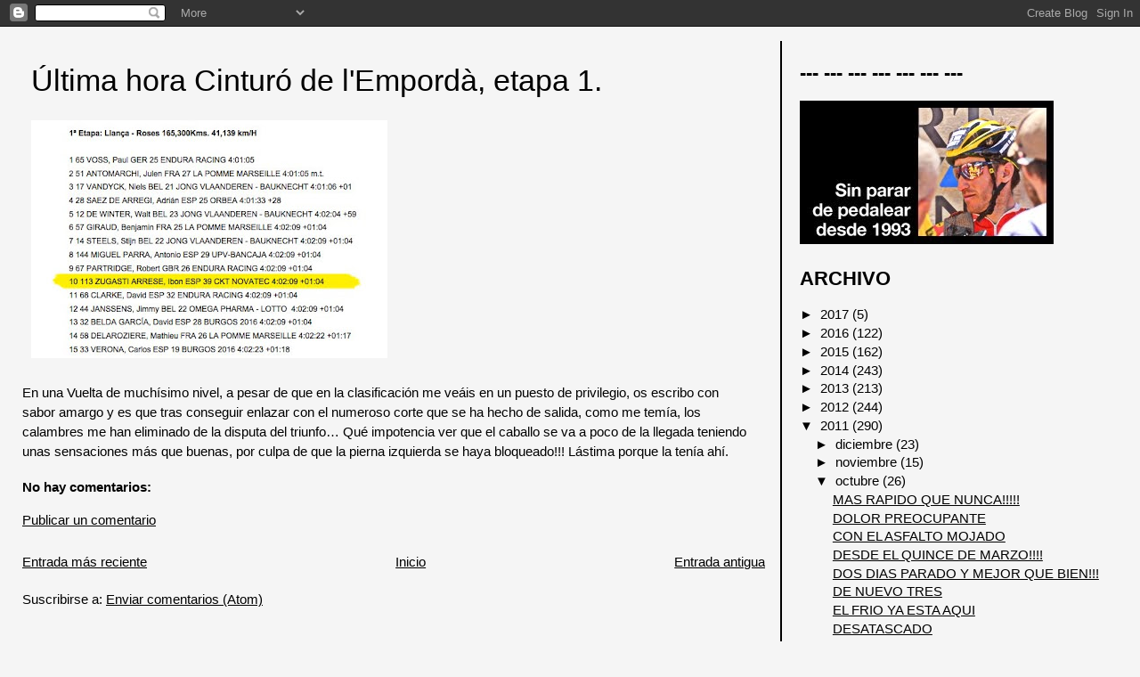

--- FILE ---
content_type: text/html; charset=UTF-8
request_url: http://www.ibonzugasti.com/2011/10/ultima-hora-cinturo-de-lemporda.html
body_size: 11331
content:
<!DOCTYPE html>
<html dir='ltr' xmlns='http://www.w3.org/1999/xhtml' xmlns:b='http://www.google.com/2005/gml/b' xmlns:data='http://www.google.com/2005/gml/data' xmlns:expr='http://www.google.com/2005/gml/expr'>
<head>
<link href='https://www.blogger.com/static/v1/widgets/2944754296-widget_css_bundle.css' rel='stylesheet' type='text/css'/>
<meta content='text/html; charset=UTF-8' http-equiv='Content-Type'/>
<meta content='blogger' name='generator'/>
<link href='http://www.ibonzugasti.com/favicon.ico' rel='icon' type='image/x-icon'/>
<link href='http://www.ibonzugasti.com/2011/10/ultima-hora-cinturo-de-lemporda.html' rel='canonical'/>
<link rel="alternate" type="application/atom+xml" title="Ibon Zugasti, mi diario ciclista. - Atom" href="http://www.ibonzugasti.com/feeds/posts/default" />
<link rel="alternate" type="application/rss+xml" title="Ibon Zugasti, mi diario ciclista. - RSS" href="http://www.ibonzugasti.com/feeds/posts/default?alt=rss" />
<link rel="service.post" type="application/atom+xml" title="Ibon Zugasti, mi diario ciclista. - Atom" href="https://www.blogger.com/feeds/2443065606998477056/posts/default" />

<link rel="alternate" type="application/atom+xml" title="Ibon Zugasti, mi diario ciclista. - Atom" href="http://www.ibonzugasti.com/feeds/2204393300797627019/comments/default" />
<!--Can't find substitution for tag [blog.ieCssRetrofitLinks]-->
<link href='https://blogger.googleusercontent.com/img/b/R29vZ2xl/AVvXsEh3B9s03S1OThMZnZVyh3iERCIvGmpJ9AJd1mmSy_OWArq5s7bn077PU-w7aCQUVUv4i28eaLtrTPm50kqsF0ImdhZX0xS3eDZqqhr4AQh8es6YN-1ONK3OjAm_o9huwtgo4KMxGiZBxKo/s400/Clasif_Empord%25C3%25A0_1.jpg' rel='image_src'/>
<meta content='http://www.ibonzugasti.com/2011/10/ultima-hora-cinturo-de-lemporda.html' property='og:url'/>
<meta content='Última hora Cinturó de l&#39;Empordà, etapa 1.' property='og:title'/>
<meta content='En una Vuelta de muchísimo nivel, a pesar de que en la clasificación me veáis en un puesto de privilegio, os escribo con sabor amargo y es q...' property='og:description'/>
<meta content='https://blogger.googleusercontent.com/img/b/R29vZ2xl/AVvXsEh3B9s03S1OThMZnZVyh3iERCIvGmpJ9AJd1mmSy_OWArq5s7bn077PU-w7aCQUVUv4i28eaLtrTPm50kqsF0ImdhZX0xS3eDZqqhr4AQh8es6YN-1ONK3OjAm_o9huwtgo4KMxGiZBxKo/w1200-h630-p-k-no-nu/Clasif_Empord%25C3%25A0_1.jpg' property='og:image'/>
<title>Ibon Zugasti, mi diario ciclista.: Última hora Cinturó de l'Empordà, etapa 1.</title>
<style id='page-skin-1' type='text/css'><!--
/*
* Tekka
* style modified from glish: http://www.glish.com/css/
*
* Updated by Blogger Team
*/
/* Variable definitions
<Variable name="mainBgColor" description="Page Background Color"
type="color" default="#f5f5f5">
<Variable name="mainTextColor"  description="Text Color"
type="color" default="#000000">
<Variable name="dateHeaderColor" description="Date Header Color"
type="color" default="#808080">
<Variable name="mainLinkColor" description="Link Color"
type="color" default="#0000ff">
<Variable name="mainVisitedLinkColor" description="Visited Link Color"
type="color" default="#800080">
<Variable name="sidebarBgColor" description="Sidebar Background Color"
type="color" default="#ffffff">
<Variable name="sidebarTextColor" description="Sidebar Text Color"
type="color" default="#000000">
<Variable name="sidebarTitleColor" description="Sidebar Title Color"
type="color" default="#000000">
<Variable name="sidebarLinkColor" description="Sidebar Link Color"
type="color" default="#0000ff">
<Variable name="sidebarVisitedLinkColor" description="Sidebar Visited Link Color"
type="color" default="#800080">
<Variable name="bodyFont" description="Text Font"
type="font" default="normal normal 100% 'Trebuchet MS', verdana, sans-serif">
*/
body {
margin:0px 0px 0px 0px;
font-size: small;
background-color: #f5f5f5;
color: #000000;
padding-top:0px
}
#content-wrapper {
margin: 0px 0px 0 5px;
}
h1 {
font-size:400%;
padding-left:15px;
text-transform:uppercase;
}
h1 a, h1 a:link, h1 a:visited {
text-decoration:none;
color: #000000;
}
.description {
text-align: center;
padding-top:10px;
}
h2.date-header {
border-bottom:none;
font-size: 130%;
text-align:left;
margin-top:20px;
margin-bottom:14px;
padding:1px;
padding-left:17px;
color: #f5f5f5;
font-weight: normal;
font-family: Trebuchet MS, Verdana, Sans-serif;
}
.post h3 {
font-size: 225%;
font-weight:normal;
}
.post h3 a,
.post h3 a:visited {
color: #000000;
}
.post {
padding-left:20px;
margin-bottom:20px;
text-indent:10px;
padding-right:20px;
line-height:22px;
}
.post-footer {
margin-bottom:15px;
margin-left:0px;
font-size: 87%;
}
#comments {
margin-left: 20px;
}
.feed-links {
clear: both;
line-height: 2.5em;
margin-left: 20px;
}
#blog-pager-newer-link {
float: left;
margin-left: 20px;
}
#blog-pager-older-link {
float: right;
}
#blog-pager {
text-align: center;
}
#main {
float:left;
padding-bottom:20px;
padding:0px;
width:67%;
font: normal normal 115% Verdana, Geneva, sans-serif;
word-wrap: break-word; /* fix for long text breaking sidebar float in IE */
overflow: hidden;     /* fix for long non-text content breaking IE sidebar float */
}
.sidebar h2 {
font-weight:bold;
font-size: 150%;
color: #000000;
}
a {
text-decoration:none
}
a:hover {
text-decoration:none;
}
a img {
border: 0;
}
a {
color: #000000;
text-decoration:underline;
}
a:hover,
a:visited {
color: #7a7a7a;
}
#sidebar a {
color: #000000;
}
#sidebar a:hover,
#sidebar a:visited {
color: #7a7a7a;
}
#sidebar {
text-transform:none;
background-color: #f5f5f5;
color: #000000;
padding-left: 20px;
width: 30%;
float: right;
font: normal normal 115% Verdana, Geneva, sans-serif;
border-left:2px solid #000000;
word-wrap: break-word; /* fix for long text breaking sidebar float in IE */
overflow: hidden;     /* fix for long non-text content breaking IE sidebar float */
}
.sidebar .widget {
padding: 4px 8px 0 0;
}
.profile-textblock {
clear: both;
margin-left: 0;
}
.profile-img {
float: left;
margin: 0 5px 5px 0;
}
.clear {
clear: both;
}
h3 a{
text-decoration:none
}
.comment-footer {
padding-bottom: 1em;
}font-family: 'Raleway', sans-serif;
--></style>
<link href='https://www.blogger.com/dyn-css/authorization.css?targetBlogID=2443065606998477056&amp;zx=93b06de3-cced-4826-922b-43a412429d36' media='none' onload='if(media!=&#39;all&#39;)media=&#39;all&#39;' rel='stylesheet'/><noscript><link href='https://www.blogger.com/dyn-css/authorization.css?targetBlogID=2443065606998477056&amp;zx=93b06de3-cced-4826-922b-43a412429d36' rel='stylesheet'/></noscript>
<meta name='google-adsense-platform-account' content='ca-host-pub-1556223355139109'/>
<meta name='google-adsense-platform-domain' content='blogspot.com'/>

</head>
<body>
<div class='navbar section' id='navbar'><div class='widget Navbar' data-version='1' id='Navbar1'><script type="text/javascript">
    function setAttributeOnload(object, attribute, val) {
      if(window.addEventListener) {
        window.addEventListener('load',
          function(){ object[attribute] = val; }, false);
      } else {
        window.attachEvent('onload', function(){ object[attribute] = val; });
      }
    }
  </script>
<div id="navbar-iframe-container"></div>
<script type="text/javascript" src="https://apis.google.com/js/platform.js"></script>
<script type="text/javascript">
      gapi.load("gapi.iframes:gapi.iframes.style.bubble", function() {
        if (gapi.iframes && gapi.iframes.getContext) {
          gapi.iframes.getContext().openChild({
              url: 'https://www.blogger.com/navbar/2443065606998477056?po\x3d2204393300797627019\x26origin\x3dhttp://www.ibonzugasti.com',
              where: document.getElementById("navbar-iframe-container"),
              id: "navbar-iframe"
          });
        }
      });
    </script><script type="text/javascript">
(function() {
var script = document.createElement('script');
script.type = 'text/javascript';
script.src = '//pagead2.googlesyndication.com/pagead/js/google_top_exp.js';
var head = document.getElementsByTagName('head')[0];
if (head) {
head.appendChild(script);
}})();
</script>
</div></div>
<div><img alt='' src='http://i22.tinypic.com/i2stuu.jpg'/>
</div>
<div id='outer-wrapper'><div id='wrap2'>
<!-- skip links for text browsers -->
<span id='skiplinks' style='display:none;'>
<a href='#main'>skip to main </a> |
      <a href='#sidebar'>skip to sidebar</a>
</span>
<div id='content-wrapper'>
<div id='crosscol-wrapper' style='text-align:center'>
<div class='crosscol no-items section' id='crosscol'></div>
</div>
<div id='main-wrapper'>
<div class='main section' id='main'><div class='widget Blog' data-version='1' id='Blog1'>
<div class='blog-posts hfeed'>

          <div class="date-outer">
        

          <div class="date-posts">
        
<div class='post-outer'>
<div class='post hentry'>
<a name='2204393300797627019'></a>
<h3 class='post-title entry-title'>
<a href='http://www.ibonzugasti.com/2011/10/ultima-hora-cinturo-de-lemporda.html'>Última hora Cinturó de l'Empordà, etapa 1.</a>
</h3>
<div class='post-header-line-1'></div>
<div class='post-body entry-content'>
<p><a href="https://blogger.googleusercontent.com/img/b/R29vZ2xl/AVvXsEh3B9s03S1OThMZnZVyh3iERCIvGmpJ9AJd1mmSy_OWArq5s7bn077PU-w7aCQUVUv4i28eaLtrTPm50kqsF0ImdhZX0xS3eDZqqhr4AQh8es6YN-1ONK3OjAm_o9huwtgo4KMxGiZBxKo/s1600/Clasif_Empord%25C3%25A0_1.jpg" onblur="try {parent.deselectBloggerImageGracefully();} catch(e) {}"><img alt="" border="0" id="BLOGGER_PHOTO_ID_5658279840811905266" src="https://blogger.googleusercontent.com/img/b/R29vZ2xl/AVvXsEh3B9s03S1OThMZnZVyh3iERCIvGmpJ9AJd1mmSy_OWArq5s7bn077PU-w7aCQUVUv4i28eaLtrTPm50kqsF0ImdhZX0xS3eDZqqhr4AQh8es6YN-1ONK3OjAm_o9huwtgo4KMxGiZBxKo/s400/Clasif_Empord%25C3%25A0_1.jpg" style="cursor:pointer; cursor:hand;width: 400px; height: 267px;" /></a><br /><br />En una Vuelta de muchísimo nivel, a pesar de que en la clasificación me veáis en un puesto de privilegio, os escribo con sabor amargo y es que tras conseguir enlazar con el numeroso corte que se ha hecho de salida, como me temía, los calambres me han eliminado de la disputa del triunfo&#8230; Qué impotencia ver que el caballo se va a poco de la llegada teniendo unas sensaciones más que buenas, por culpa de que la pierna izquierda se haya bloqueado!!! Lástima porque la tenía ahí.</p>
<div style='clear: both;'></div>
</div>
<div class='post-footer'>
<p class='post-footer-line post-footer-line-1'><span class='post-icons'>
<span class='item-control blog-admin pid-594307828'>
<a href='https://www.blogger.com/post-edit.g?blogID=2443065606998477056&postID=2204393300797627019&from=pencil' title='Editar entrada'>
<img alt='' class='icon-action' height='18' src='https://resources.blogblog.com/img/icon18_edit_allbkg.gif' width='18'/>
</a>
</span>
</span>
<span class='post-comment-link'>
</span>
</p>
<p class='post-footer-line post-footer-line-2'></p>
<p class='post-footer-line post-footer-line-3'></p>
</div>
</div>
<div class='comments' id='comments'>
<a name='comments'></a>
<h4>No hay comentarios:</h4>
<div id='Blog1_comments-block-wrapper'>
<dl class='avatar-comment-indent' id='comments-block'>
</dl>
</div>
<p class='comment-footer'>
<a href='https://www.blogger.com/comment/fullpage/post/2443065606998477056/2204393300797627019' onclick=''>Publicar un comentario</a>
</p>
</div>
</div>

        </div></div>
      
</div>
<div class='blog-pager' id='blog-pager'>
<span id='blog-pager-newer-link'>
<a class='blog-pager-newer-link' href='http://www.ibonzugasti.com/2011/10/ultima-hora-cinturo-de-lemporda-etapa-2.html' id='Blog1_blog-pager-newer-link' title='Entrada más reciente'>Entrada más reciente</a>
</span>
<span id='blog-pager-older-link'>
<a class='blog-pager-older-link' href='http://www.ibonzugasti.com/2011/09/viento-favor.html' id='Blog1_blog-pager-older-link' title='Entrada antigua'>Entrada antigua</a>
</span>
<a class='home-link' href='http://www.ibonzugasti.com/'>Inicio</a>
</div>
<div class='clear'></div>
<div class='post-feeds'>
<div class='feed-links'>
Suscribirse a:
<a class='feed-link' href='http://www.ibonzugasti.com/feeds/2204393300797627019/comments/default' target='_blank' type='application/atom+xml'>Enviar comentarios (Atom)</a>
</div>
</div>
</div></div>
</div>
<div id='sidebar-wrapper'>
<div class='sidebar section' id='sidebar'><div class='widget Image' data-version='1' id='Image4'>
<h2>--- --- --- --- --- --- ---</h2>
<div class='widget-content'>
<a href='http://www.blogger.com/profile/02170156326690493174'>
<img alt='--- --- --- --- --- --- ---' height='161' id='Image4_img' src='https://blogger.googleusercontent.com/img/b/R29vZ2xl/AVvXsEjcQ9LL6vKMUB9kt9IcYjEh0Epu343Uyz9MmyTnxetQdbOokWRdPTqRNSTa95IWWR48Mf_jB7hFTaPrs3PII6z8yNy4FP1TRMvgkTouw-5ahYmXAMO5eV68hw55mcH4sGRSX2UiKSx9HlM/s1600/Pieza_Ibon_OK.jpg' width='285'/>
</a>
<br/>
</div>
<div class='clear'></div>
</div><div class='widget BlogArchive' data-version='1' id='BlogArchive1'>
<h2>ARCHIVO</h2>
<div class='widget-content'>
<div id='ArchiveList'>
<div id='BlogArchive1_ArchiveList'>
<ul class='hierarchy'>
<li class='archivedate collapsed'>
<a class='toggle' href='javascript:void(0)'>
<span class='zippy'>

        &#9658;&#160;
      
</span>
</a>
<a class='post-count-link' href='http://www.ibonzugasti.com/2017/'>
2017
</a>
<span class='post-count' dir='ltr'>(5)</span>
<ul class='hierarchy'>
<li class='archivedate collapsed'>
<a class='toggle' href='javascript:void(0)'>
<span class='zippy'>

        &#9658;&#160;
      
</span>
</a>
<a class='post-count-link' href='http://www.ibonzugasti.com/2017/10/'>
octubre
</a>
<span class='post-count' dir='ltr'>(5)</span>
</li>
</ul>
</li>
</ul>
<ul class='hierarchy'>
<li class='archivedate collapsed'>
<a class='toggle' href='javascript:void(0)'>
<span class='zippy'>

        &#9658;&#160;
      
</span>
</a>
<a class='post-count-link' href='http://www.ibonzugasti.com/2016/'>
2016
</a>
<span class='post-count' dir='ltr'>(122)</span>
<ul class='hierarchy'>
<li class='archivedate collapsed'>
<a class='toggle' href='javascript:void(0)'>
<span class='zippy'>

        &#9658;&#160;
      
</span>
</a>
<a class='post-count-link' href='http://www.ibonzugasti.com/2016/12/'>
diciembre
</a>
<span class='post-count' dir='ltr'>(1)</span>
</li>
</ul>
<ul class='hierarchy'>
<li class='archivedate collapsed'>
<a class='toggle' href='javascript:void(0)'>
<span class='zippy'>

        &#9658;&#160;
      
</span>
</a>
<a class='post-count-link' href='http://www.ibonzugasti.com/2016/11/'>
noviembre
</a>
<span class='post-count' dir='ltr'>(2)</span>
</li>
</ul>
<ul class='hierarchy'>
<li class='archivedate collapsed'>
<a class='toggle' href='javascript:void(0)'>
<span class='zippy'>

        &#9658;&#160;
      
</span>
</a>
<a class='post-count-link' href='http://www.ibonzugasti.com/2016/10/'>
octubre
</a>
<span class='post-count' dir='ltr'>(6)</span>
</li>
</ul>
<ul class='hierarchy'>
<li class='archivedate collapsed'>
<a class='toggle' href='javascript:void(0)'>
<span class='zippy'>

        &#9658;&#160;
      
</span>
</a>
<a class='post-count-link' href='http://www.ibonzugasti.com/2016/09/'>
septiembre
</a>
<span class='post-count' dir='ltr'>(1)</span>
</li>
</ul>
<ul class='hierarchy'>
<li class='archivedate collapsed'>
<a class='toggle' href='javascript:void(0)'>
<span class='zippy'>

        &#9658;&#160;
      
</span>
</a>
<a class='post-count-link' href='http://www.ibonzugasti.com/2016/08/'>
agosto
</a>
<span class='post-count' dir='ltr'>(9)</span>
</li>
</ul>
<ul class='hierarchy'>
<li class='archivedate collapsed'>
<a class='toggle' href='javascript:void(0)'>
<span class='zippy'>

        &#9658;&#160;
      
</span>
</a>
<a class='post-count-link' href='http://www.ibonzugasti.com/2016/07/'>
julio
</a>
<span class='post-count' dir='ltr'>(11)</span>
</li>
</ul>
<ul class='hierarchy'>
<li class='archivedate collapsed'>
<a class='toggle' href='javascript:void(0)'>
<span class='zippy'>

        &#9658;&#160;
      
</span>
</a>
<a class='post-count-link' href='http://www.ibonzugasti.com/2016/06/'>
junio
</a>
<span class='post-count' dir='ltr'>(9)</span>
</li>
</ul>
<ul class='hierarchy'>
<li class='archivedate collapsed'>
<a class='toggle' href='javascript:void(0)'>
<span class='zippy'>

        &#9658;&#160;
      
</span>
</a>
<a class='post-count-link' href='http://www.ibonzugasti.com/2016/05/'>
mayo
</a>
<span class='post-count' dir='ltr'>(13)</span>
</li>
</ul>
<ul class='hierarchy'>
<li class='archivedate collapsed'>
<a class='toggle' href='javascript:void(0)'>
<span class='zippy'>

        &#9658;&#160;
      
</span>
</a>
<a class='post-count-link' href='http://www.ibonzugasti.com/2016/04/'>
abril
</a>
<span class='post-count' dir='ltr'>(17)</span>
</li>
</ul>
<ul class='hierarchy'>
<li class='archivedate collapsed'>
<a class='toggle' href='javascript:void(0)'>
<span class='zippy'>

        &#9658;&#160;
      
</span>
</a>
<a class='post-count-link' href='http://www.ibonzugasti.com/2016/03/'>
marzo
</a>
<span class='post-count' dir='ltr'>(4)</span>
</li>
</ul>
<ul class='hierarchy'>
<li class='archivedate collapsed'>
<a class='toggle' href='javascript:void(0)'>
<span class='zippy'>

        &#9658;&#160;
      
</span>
</a>
<a class='post-count-link' href='http://www.ibonzugasti.com/2016/02/'>
febrero
</a>
<span class='post-count' dir='ltr'>(18)</span>
</li>
</ul>
<ul class='hierarchy'>
<li class='archivedate collapsed'>
<a class='toggle' href='javascript:void(0)'>
<span class='zippy'>

        &#9658;&#160;
      
</span>
</a>
<a class='post-count-link' href='http://www.ibonzugasti.com/2016/01/'>
enero
</a>
<span class='post-count' dir='ltr'>(31)</span>
</li>
</ul>
</li>
</ul>
<ul class='hierarchy'>
<li class='archivedate collapsed'>
<a class='toggle' href='javascript:void(0)'>
<span class='zippy'>

        &#9658;&#160;
      
</span>
</a>
<a class='post-count-link' href='http://www.ibonzugasti.com/2015/'>
2015
</a>
<span class='post-count' dir='ltr'>(162)</span>
<ul class='hierarchy'>
<li class='archivedate collapsed'>
<a class='toggle' href='javascript:void(0)'>
<span class='zippy'>

        &#9658;&#160;
      
</span>
</a>
<a class='post-count-link' href='http://www.ibonzugasti.com/2015/12/'>
diciembre
</a>
<span class='post-count' dir='ltr'>(16)</span>
</li>
</ul>
<ul class='hierarchy'>
<li class='archivedate collapsed'>
<a class='toggle' href='javascript:void(0)'>
<span class='zippy'>

        &#9658;&#160;
      
</span>
</a>
<a class='post-count-link' href='http://www.ibonzugasti.com/2015/11/'>
noviembre
</a>
<span class='post-count' dir='ltr'>(15)</span>
</li>
</ul>
<ul class='hierarchy'>
<li class='archivedate collapsed'>
<a class='toggle' href='javascript:void(0)'>
<span class='zippy'>

        &#9658;&#160;
      
</span>
</a>
<a class='post-count-link' href='http://www.ibonzugasti.com/2015/10/'>
octubre
</a>
<span class='post-count' dir='ltr'>(6)</span>
</li>
</ul>
<ul class='hierarchy'>
<li class='archivedate collapsed'>
<a class='toggle' href='javascript:void(0)'>
<span class='zippy'>

        &#9658;&#160;
      
</span>
</a>
<a class='post-count-link' href='http://www.ibonzugasti.com/2015/09/'>
septiembre
</a>
<span class='post-count' dir='ltr'>(14)</span>
</li>
</ul>
<ul class='hierarchy'>
<li class='archivedate collapsed'>
<a class='toggle' href='javascript:void(0)'>
<span class='zippy'>

        &#9658;&#160;
      
</span>
</a>
<a class='post-count-link' href='http://www.ibonzugasti.com/2015/08/'>
agosto
</a>
<span class='post-count' dir='ltr'>(23)</span>
</li>
</ul>
<ul class='hierarchy'>
<li class='archivedate collapsed'>
<a class='toggle' href='javascript:void(0)'>
<span class='zippy'>

        &#9658;&#160;
      
</span>
</a>
<a class='post-count-link' href='http://www.ibonzugasti.com/2015/07/'>
julio
</a>
<span class='post-count' dir='ltr'>(13)</span>
</li>
</ul>
<ul class='hierarchy'>
<li class='archivedate collapsed'>
<a class='toggle' href='javascript:void(0)'>
<span class='zippy'>

        &#9658;&#160;
      
</span>
</a>
<a class='post-count-link' href='http://www.ibonzugasti.com/2015/06/'>
junio
</a>
<span class='post-count' dir='ltr'>(10)</span>
</li>
</ul>
<ul class='hierarchy'>
<li class='archivedate collapsed'>
<a class='toggle' href='javascript:void(0)'>
<span class='zippy'>

        &#9658;&#160;
      
</span>
</a>
<a class='post-count-link' href='http://www.ibonzugasti.com/2015/05/'>
mayo
</a>
<span class='post-count' dir='ltr'>(6)</span>
</li>
</ul>
<ul class='hierarchy'>
<li class='archivedate collapsed'>
<a class='toggle' href='javascript:void(0)'>
<span class='zippy'>

        &#9658;&#160;
      
</span>
</a>
<a class='post-count-link' href='http://www.ibonzugasti.com/2015/04/'>
abril
</a>
<span class='post-count' dir='ltr'>(17)</span>
</li>
</ul>
<ul class='hierarchy'>
<li class='archivedate collapsed'>
<a class='toggle' href='javascript:void(0)'>
<span class='zippy'>

        &#9658;&#160;
      
</span>
</a>
<a class='post-count-link' href='http://www.ibonzugasti.com/2015/03/'>
marzo
</a>
<span class='post-count' dir='ltr'>(15)</span>
</li>
</ul>
<ul class='hierarchy'>
<li class='archivedate collapsed'>
<a class='toggle' href='javascript:void(0)'>
<span class='zippy'>

        &#9658;&#160;
      
</span>
</a>
<a class='post-count-link' href='http://www.ibonzugasti.com/2015/02/'>
febrero
</a>
<span class='post-count' dir='ltr'>(9)</span>
</li>
</ul>
<ul class='hierarchy'>
<li class='archivedate collapsed'>
<a class='toggle' href='javascript:void(0)'>
<span class='zippy'>

        &#9658;&#160;
      
</span>
</a>
<a class='post-count-link' href='http://www.ibonzugasti.com/2015/01/'>
enero
</a>
<span class='post-count' dir='ltr'>(18)</span>
</li>
</ul>
</li>
</ul>
<ul class='hierarchy'>
<li class='archivedate collapsed'>
<a class='toggle' href='javascript:void(0)'>
<span class='zippy'>

        &#9658;&#160;
      
</span>
</a>
<a class='post-count-link' href='http://www.ibonzugasti.com/2014/'>
2014
</a>
<span class='post-count' dir='ltr'>(243)</span>
<ul class='hierarchy'>
<li class='archivedate collapsed'>
<a class='toggle' href='javascript:void(0)'>
<span class='zippy'>

        &#9658;&#160;
      
</span>
</a>
<a class='post-count-link' href='http://www.ibonzugasti.com/2014/12/'>
diciembre
</a>
<span class='post-count' dir='ltr'>(13)</span>
</li>
</ul>
<ul class='hierarchy'>
<li class='archivedate collapsed'>
<a class='toggle' href='javascript:void(0)'>
<span class='zippy'>

        &#9658;&#160;
      
</span>
</a>
<a class='post-count-link' href='http://www.ibonzugasti.com/2014/11/'>
noviembre
</a>
<span class='post-count' dir='ltr'>(14)</span>
</li>
</ul>
<ul class='hierarchy'>
<li class='archivedate collapsed'>
<a class='toggle' href='javascript:void(0)'>
<span class='zippy'>

        &#9658;&#160;
      
</span>
</a>
<a class='post-count-link' href='http://www.ibonzugasti.com/2014/10/'>
octubre
</a>
<span class='post-count' dir='ltr'>(20)</span>
</li>
</ul>
<ul class='hierarchy'>
<li class='archivedate collapsed'>
<a class='toggle' href='javascript:void(0)'>
<span class='zippy'>

        &#9658;&#160;
      
</span>
</a>
<a class='post-count-link' href='http://www.ibonzugasti.com/2014/09/'>
septiembre
</a>
<span class='post-count' dir='ltr'>(19)</span>
</li>
</ul>
<ul class='hierarchy'>
<li class='archivedate collapsed'>
<a class='toggle' href='javascript:void(0)'>
<span class='zippy'>

        &#9658;&#160;
      
</span>
</a>
<a class='post-count-link' href='http://www.ibonzugasti.com/2014/08/'>
agosto
</a>
<span class='post-count' dir='ltr'>(23)</span>
</li>
</ul>
<ul class='hierarchy'>
<li class='archivedate collapsed'>
<a class='toggle' href='javascript:void(0)'>
<span class='zippy'>

        &#9658;&#160;
      
</span>
</a>
<a class='post-count-link' href='http://www.ibonzugasti.com/2014/07/'>
julio
</a>
<span class='post-count' dir='ltr'>(25)</span>
</li>
</ul>
<ul class='hierarchy'>
<li class='archivedate collapsed'>
<a class='toggle' href='javascript:void(0)'>
<span class='zippy'>

        &#9658;&#160;
      
</span>
</a>
<a class='post-count-link' href='http://www.ibonzugasti.com/2014/06/'>
junio
</a>
<span class='post-count' dir='ltr'>(21)</span>
</li>
</ul>
<ul class='hierarchy'>
<li class='archivedate collapsed'>
<a class='toggle' href='javascript:void(0)'>
<span class='zippy'>

        &#9658;&#160;
      
</span>
</a>
<a class='post-count-link' href='http://www.ibonzugasti.com/2014/05/'>
mayo
</a>
<span class='post-count' dir='ltr'>(17)</span>
</li>
</ul>
<ul class='hierarchy'>
<li class='archivedate collapsed'>
<a class='toggle' href='javascript:void(0)'>
<span class='zippy'>

        &#9658;&#160;
      
</span>
</a>
<a class='post-count-link' href='http://www.ibonzugasti.com/2014/04/'>
abril
</a>
<span class='post-count' dir='ltr'>(20)</span>
</li>
</ul>
<ul class='hierarchy'>
<li class='archivedate collapsed'>
<a class='toggle' href='javascript:void(0)'>
<span class='zippy'>

        &#9658;&#160;
      
</span>
</a>
<a class='post-count-link' href='http://www.ibonzugasti.com/2014/03/'>
marzo
</a>
<span class='post-count' dir='ltr'>(26)</span>
</li>
</ul>
<ul class='hierarchy'>
<li class='archivedate collapsed'>
<a class='toggle' href='javascript:void(0)'>
<span class='zippy'>

        &#9658;&#160;
      
</span>
</a>
<a class='post-count-link' href='http://www.ibonzugasti.com/2014/02/'>
febrero
</a>
<span class='post-count' dir='ltr'>(22)</span>
</li>
</ul>
<ul class='hierarchy'>
<li class='archivedate collapsed'>
<a class='toggle' href='javascript:void(0)'>
<span class='zippy'>

        &#9658;&#160;
      
</span>
</a>
<a class='post-count-link' href='http://www.ibonzugasti.com/2014/01/'>
enero
</a>
<span class='post-count' dir='ltr'>(23)</span>
</li>
</ul>
</li>
</ul>
<ul class='hierarchy'>
<li class='archivedate collapsed'>
<a class='toggle' href='javascript:void(0)'>
<span class='zippy'>

        &#9658;&#160;
      
</span>
</a>
<a class='post-count-link' href='http://www.ibonzugasti.com/2013/'>
2013
</a>
<span class='post-count' dir='ltr'>(213)</span>
<ul class='hierarchy'>
<li class='archivedate collapsed'>
<a class='toggle' href='javascript:void(0)'>
<span class='zippy'>

        &#9658;&#160;
      
</span>
</a>
<a class='post-count-link' href='http://www.ibonzugasti.com/2013/12/'>
diciembre
</a>
<span class='post-count' dir='ltr'>(18)</span>
</li>
</ul>
<ul class='hierarchy'>
<li class='archivedate collapsed'>
<a class='toggle' href='javascript:void(0)'>
<span class='zippy'>

        &#9658;&#160;
      
</span>
</a>
<a class='post-count-link' href='http://www.ibonzugasti.com/2013/11/'>
noviembre
</a>
<span class='post-count' dir='ltr'>(23)</span>
</li>
</ul>
<ul class='hierarchy'>
<li class='archivedate collapsed'>
<a class='toggle' href='javascript:void(0)'>
<span class='zippy'>

        &#9658;&#160;
      
</span>
</a>
<a class='post-count-link' href='http://www.ibonzugasti.com/2013/10/'>
octubre
</a>
<span class='post-count' dir='ltr'>(15)</span>
</li>
</ul>
<ul class='hierarchy'>
<li class='archivedate collapsed'>
<a class='toggle' href='javascript:void(0)'>
<span class='zippy'>

        &#9658;&#160;
      
</span>
</a>
<a class='post-count-link' href='http://www.ibonzugasti.com/2013/09/'>
septiembre
</a>
<span class='post-count' dir='ltr'>(13)</span>
</li>
</ul>
<ul class='hierarchy'>
<li class='archivedate collapsed'>
<a class='toggle' href='javascript:void(0)'>
<span class='zippy'>

        &#9658;&#160;
      
</span>
</a>
<a class='post-count-link' href='http://www.ibonzugasti.com/2013/08/'>
agosto
</a>
<span class='post-count' dir='ltr'>(17)</span>
</li>
</ul>
<ul class='hierarchy'>
<li class='archivedate collapsed'>
<a class='toggle' href='javascript:void(0)'>
<span class='zippy'>

        &#9658;&#160;
      
</span>
</a>
<a class='post-count-link' href='http://www.ibonzugasti.com/2013/07/'>
julio
</a>
<span class='post-count' dir='ltr'>(14)</span>
</li>
</ul>
<ul class='hierarchy'>
<li class='archivedate collapsed'>
<a class='toggle' href='javascript:void(0)'>
<span class='zippy'>

        &#9658;&#160;
      
</span>
</a>
<a class='post-count-link' href='http://www.ibonzugasti.com/2013/06/'>
junio
</a>
<span class='post-count' dir='ltr'>(14)</span>
</li>
</ul>
<ul class='hierarchy'>
<li class='archivedate collapsed'>
<a class='toggle' href='javascript:void(0)'>
<span class='zippy'>

        &#9658;&#160;
      
</span>
</a>
<a class='post-count-link' href='http://www.ibonzugasti.com/2013/05/'>
mayo
</a>
<span class='post-count' dir='ltr'>(18)</span>
</li>
</ul>
<ul class='hierarchy'>
<li class='archivedate collapsed'>
<a class='toggle' href='javascript:void(0)'>
<span class='zippy'>

        &#9658;&#160;
      
</span>
</a>
<a class='post-count-link' href='http://www.ibonzugasti.com/2013/04/'>
abril
</a>
<span class='post-count' dir='ltr'>(21)</span>
</li>
</ul>
<ul class='hierarchy'>
<li class='archivedate collapsed'>
<a class='toggle' href='javascript:void(0)'>
<span class='zippy'>

        &#9658;&#160;
      
</span>
</a>
<a class='post-count-link' href='http://www.ibonzugasti.com/2013/03/'>
marzo
</a>
<span class='post-count' dir='ltr'>(24)</span>
</li>
</ul>
<ul class='hierarchy'>
<li class='archivedate collapsed'>
<a class='toggle' href='javascript:void(0)'>
<span class='zippy'>

        &#9658;&#160;
      
</span>
</a>
<a class='post-count-link' href='http://www.ibonzugasti.com/2013/02/'>
febrero
</a>
<span class='post-count' dir='ltr'>(17)</span>
</li>
</ul>
<ul class='hierarchy'>
<li class='archivedate collapsed'>
<a class='toggle' href='javascript:void(0)'>
<span class='zippy'>

        &#9658;&#160;
      
</span>
</a>
<a class='post-count-link' href='http://www.ibonzugasti.com/2013/01/'>
enero
</a>
<span class='post-count' dir='ltr'>(19)</span>
</li>
</ul>
</li>
</ul>
<ul class='hierarchy'>
<li class='archivedate collapsed'>
<a class='toggle' href='javascript:void(0)'>
<span class='zippy'>

        &#9658;&#160;
      
</span>
</a>
<a class='post-count-link' href='http://www.ibonzugasti.com/2012/'>
2012
</a>
<span class='post-count' dir='ltr'>(244)</span>
<ul class='hierarchy'>
<li class='archivedate collapsed'>
<a class='toggle' href='javascript:void(0)'>
<span class='zippy'>

        &#9658;&#160;
      
</span>
</a>
<a class='post-count-link' href='http://www.ibonzugasti.com/2012/12/'>
diciembre
</a>
<span class='post-count' dir='ltr'>(20)</span>
</li>
</ul>
<ul class='hierarchy'>
<li class='archivedate collapsed'>
<a class='toggle' href='javascript:void(0)'>
<span class='zippy'>

        &#9658;&#160;
      
</span>
</a>
<a class='post-count-link' href='http://www.ibonzugasti.com/2012/11/'>
noviembre
</a>
<span class='post-count' dir='ltr'>(22)</span>
</li>
</ul>
<ul class='hierarchy'>
<li class='archivedate collapsed'>
<a class='toggle' href='javascript:void(0)'>
<span class='zippy'>

        &#9658;&#160;
      
</span>
</a>
<a class='post-count-link' href='http://www.ibonzugasti.com/2012/10/'>
octubre
</a>
<span class='post-count' dir='ltr'>(25)</span>
</li>
</ul>
<ul class='hierarchy'>
<li class='archivedate collapsed'>
<a class='toggle' href='javascript:void(0)'>
<span class='zippy'>

        &#9658;&#160;
      
</span>
</a>
<a class='post-count-link' href='http://www.ibonzugasti.com/2012/09/'>
septiembre
</a>
<span class='post-count' dir='ltr'>(23)</span>
</li>
</ul>
<ul class='hierarchy'>
<li class='archivedate collapsed'>
<a class='toggle' href='javascript:void(0)'>
<span class='zippy'>

        &#9658;&#160;
      
</span>
</a>
<a class='post-count-link' href='http://www.ibonzugasti.com/2012/08/'>
agosto
</a>
<span class='post-count' dir='ltr'>(11)</span>
</li>
</ul>
<ul class='hierarchy'>
<li class='archivedate collapsed'>
<a class='toggle' href='javascript:void(0)'>
<span class='zippy'>

        &#9658;&#160;
      
</span>
</a>
<a class='post-count-link' href='http://www.ibonzugasti.com/2012/07/'>
julio
</a>
<span class='post-count' dir='ltr'>(21)</span>
</li>
</ul>
<ul class='hierarchy'>
<li class='archivedate collapsed'>
<a class='toggle' href='javascript:void(0)'>
<span class='zippy'>

        &#9658;&#160;
      
</span>
</a>
<a class='post-count-link' href='http://www.ibonzugasti.com/2012/06/'>
junio
</a>
<span class='post-count' dir='ltr'>(24)</span>
</li>
</ul>
<ul class='hierarchy'>
<li class='archivedate collapsed'>
<a class='toggle' href='javascript:void(0)'>
<span class='zippy'>

        &#9658;&#160;
      
</span>
</a>
<a class='post-count-link' href='http://www.ibonzugasti.com/2012/05/'>
mayo
</a>
<span class='post-count' dir='ltr'>(17)</span>
</li>
</ul>
<ul class='hierarchy'>
<li class='archivedate collapsed'>
<a class='toggle' href='javascript:void(0)'>
<span class='zippy'>

        &#9658;&#160;
      
</span>
</a>
<a class='post-count-link' href='http://www.ibonzugasti.com/2012/04/'>
abril
</a>
<span class='post-count' dir='ltr'>(20)</span>
</li>
</ul>
<ul class='hierarchy'>
<li class='archivedate collapsed'>
<a class='toggle' href='javascript:void(0)'>
<span class='zippy'>

        &#9658;&#160;
      
</span>
</a>
<a class='post-count-link' href='http://www.ibonzugasti.com/2012/03/'>
marzo
</a>
<span class='post-count' dir='ltr'>(20)</span>
</li>
</ul>
<ul class='hierarchy'>
<li class='archivedate collapsed'>
<a class='toggle' href='javascript:void(0)'>
<span class='zippy'>

        &#9658;&#160;
      
</span>
</a>
<a class='post-count-link' href='http://www.ibonzugasti.com/2012/02/'>
febrero
</a>
<span class='post-count' dir='ltr'>(20)</span>
</li>
</ul>
<ul class='hierarchy'>
<li class='archivedate collapsed'>
<a class='toggle' href='javascript:void(0)'>
<span class='zippy'>

        &#9658;&#160;
      
</span>
</a>
<a class='post-count-link' href='http://www.ibonzugasti.com/2012/01/'>
enero
</a>
<span class='post-count' dir='ltr'>(21)</span>
</li>
</ul>
</li>
</ul>
<ul class='hierarchy'>
<li class='archivedate expanded'>
<a class='toggle' href='javascript:void(0)'>
<span class='zippy toggle-open'>

        &#9660;&#160;
      
</span>
</a>
<a class='post-count-link' href='http://www.ibonzugasti.com/2011/'>
2011
</a>
<span class='post-count' dir='ltr'>(290)</span>
<ul class='hierarchy'>
<li class='archivedate collapsed'>
<a class='toggle' href='javascript:void(0)'>
<span class='zippy'>

        &#9658;&#160;
      
</span>
</a>
<a class='post-count-link' href='http://www.ibonzugasti.com/2011/12/'>
diciembre
</a>
<span class='post-count' dir='ltr'>(23)</span>
</li>
</ul>
<ul class='hierarchy'>
<li class='archivedate collapsed'>
<a class='toggle' href='javascript:void(0)'>
<span class='zippy'>

        &#9658;&#160;
      
</span>
</a>
<a class='post-count-link' href='http://www.ibonzugasti.com/2011/11/'>
noviembre
</a>
<span class='post-count' dir='ltr'>(15)</span>
</li>
</ul>
<ul class='hierarchy'>
<li class='archivedate expanded'>
<a class='toggle' href='javascript:void(0)'>
<span class='zippy toggle-open'>

        &#9660;&#160;
      
</span>
</a>
<a class='post-count-link' href='http://www.ibonzugasti.com/2011/10/'>
octubre
</a>
<span class='post-count' dir='ltr'>(26)</span>
<ul class='posts'>
<li><a href='http://www.ibonzugasti.com/2011/10/mas-rapido-que-nunca.html'>MAS RAPIDO QUE NUNCA!!!!!</a></li>
<li><a href='http://www.ibonzugasti.com/2011/10/dolor-preocupante.html'>DOLOR PREOCUPANTE</a></li>
<li><a href='http://www.ibonzugasti.com/2011/10/con-el-asfalto-mojado.html'>CON EL ASFALTO MOJADO</a></li>
<li><a href='http://www.ibonzugasti.com/2011/10/desde-el-quince-de-marzo.html'>DESDE EL QUINCE DE MARZO!!!!</a></li>
<li><a href='http://www.ibonzugasti.com/2011/10/dos-dias-parado-y-mejor-que-bien.html'>DOS DIAS PARADO Y MEJOR QUE BIEN!!!</a></li>
<li><a href='http://www.ibonzugasti.com/2011/10/de-nuevo-tres.html'>DE NUEVO TRES</a></li>
<li><a href='http://www.ibonzugasti.com/2011/10/el-frio-ya-esta-aqui.html'>EL FRIO YA ESTA AQUI</a></li>
<li><a href='http://www.ibonzugasti.com/2011/10/desatascado.html'>DESATASCADO</a></li>
<li><a href='http://www.ibonzugasti.com/2011/10/gordo-pero-rapido.html'>GORDO PERO RAPIDO</a></li>
<li><a href='http://www.ibonzugasti.com/2011/10/pues-vuelvo-pasear.html'>&#8230;PUES VUELVO A PASEAR</a></li>
<li><a href='http://www.ibonzugasti.com/2011/10/singlespeed.html'>SINGLESPEED</a></li>
<li><a href='http://www.ibonzugasti.com/2011/10/vago-vago-vago.html'>VAGO, VAGO, VAGO</a></li>
<li><a href='http://www.ibonzugasti.com/2011/10/no-no.html'>NO, NO&#8230;</a></li>
<li><a href='http://www.ibonzugasti.com/2011/10/dos-uno-o-tres-uno.html'>&#191;&#191;DOS UNO O TRES UNO??</a></li>
<li><a href='http://www.ibonzugasti.com/2011/10/regenerando.html'>REGENERANDO</a></li>
<li><a href='http://www.ibonzugasti.com/2011/10/rompiendo-la-rutina.html'>ROMPIENDO LA RUTINA</a></li>
<li><a href='http://www.ibonzugasti.com/2011/10/murcielago.html'>MURCIELAGO</a></li>
<li><a href='http://www.ibonzugasti.com/2011/10/viento-y-calor.html'>VIENTO Y CALOR</a></li>
<li><a href='http://www.ibonzugasti.com/2011/10/septimo-dia-igual.html'>SEPTIMO DIA IGUAL</a></li>
<li><a href='http://www.ibonzugasti.com/2011/10/deshincho.html'>DESHINCHO</a></li>
<li><a href='http://www.ibonzugasti.com/2011/10/mas-huertos.html'>MAS HUERTOS</a></li>
<li><a href='http://www.ibonzugasti.com/2011/10/pues-seguimos.html'>PUES SEGUIMOS</a></li>
<li><a href='http://www.ibonzugasti.com/2011/10/excelente.html'>EXCELENTE!!!!!</a></li>
<li><a href='http://www.ibonzugasti.com/2011/10/ultima-hora-cinturo-de-lemporda-final.html'>Última hora Cinturó de l&#39;Empordà, final.</a></li>
<li><a href='http://www.ibonzugasti.com/2011/10/ultima-hora-cinturo-de-lemporda-etapa-2.html'>Última hora Cinturó de l&#39;Empordà, etapa 2.</a></li>
<li><a href='http://www.ibonzugasti.com/2011/10/ultima-hora-cinturo-de-lemporda.html'>Última hora Cinturó de l&#39;Empordà, etapa 1.</a></li>
</ul>
</li>
</ul>
<ul class='hierarchy'>
<li class='archivedate collapsed'>
<a class='toggle' href='javascript:void(0)'>
<span class='zippy'>

        &#9658;&#160;
      
</span>
</a>
<a class='post-count-link' href='http://www.ibonzugasti.com/2011/09/'>
septiembre
</a>
<span class='post-count' dir='ltr'>(19)</span>
</li>
</ul>
<ul class='hierarchy'>
<li class='archivedate collapsed'>
<a class='toggle' href='javascript:void(0)'>
<span class='zippy'>

        &#9658;&#160;
      
</span>
</a>
<a class='post-count-link' href='http://www.ibonzugasti.com/2011/08/'>
agosto
</a>
<span class='post-count' dir='ltr'>(21)</span>
</li>
</ul>
<ul class='hierarchy'>
<li class='archivedate collapsed'>
<a class='toggle' href='javascript:void(0)'>
<span class='zippy'>

        &#9658;&#160;
      
</span>
</a>
<a class='post-count-link' href='http://www.ibonzugasti.com/2011/07/'>
julio
</a>
<span class='post-count' dir='ltr'>(25)</span>
</li>
</ul>
<ul class='hierarchy'>
<li class='archivedate collapsed'>
<a class='toggle' href='javascript:void(0)'>
<span class='zippy'>

        &#9658;&#160;
      
</span>
</a>
<a class='post-count-link' href='http://www.ibonzugasti.com/2011/06/'>
junio
</a>
<span class='post-count' dir='ltr'>(25)</span>
</li>
</ul>
<ul class='hierarchy'>
<li class='archivedate collapsed'>
<a class='toggle' href='javascript:void(0)'>
<span class='zippy'>

        &#9658;&#160;
      
</span>
</a>
<a class='post-count-link' href='http://www.ibonzugasti.com/2011/05/'>
mayo
</a>
<span class='post-count' dir='ltr'>(28)</span>
</li>
</ul>
<ul class='hierarchy'>
<li class='archivedate collapsed'>
<a class='toggle' href='javascript:void(0)'>
<span class='zippy'>

        &#9658;&#160;
      
</span>
</a>
<a class='post-count-link' href='http://www.ibonzugasti.com/2011/04/'>
abril
</a>
<span class='post-count' dir='ltr'>(23)</span>
</li>
</ul>
<ul class='hierarchy'>
<li class='archivedate collapsed'>
<a class='toggle' href='javascript:void(0)'>
<span class='zippy'>

        &#9658;&#160;
      
</span>
</a>
<a class='post-count-link' href='http://www.ibonzugasti.com/2011/03/'>
marzo
</a>
<span class='post-count' dir='ltr'>(30)</span>
</li>
</ul>
<ul class='hierarchy'>
<li class='archivedate collapsed'>
<a class='toggle' href='javascript:void(0)'>
<span class='zippy'>

        &#9658;&#160;
      
</span>
</a>
<a class='post-count-link' href='http://www.ibonzugasti.com/2011/02/'>
febrero
</a>
<span class='post-count' dir='ltr'>(28)</span>
</li>
</ul>
<ul class='hierarchy'>
<li class='archivedate collapsed'>
<a class='toggle' href='javascript:void(0)'>
<span class='zippy'>

        &#9658;&#160;
      
</span>
</a>
<a class='post-count-link' href='http://www.ibonzugasti.com/2011/01/'>
enero
</a>
<span class='post-count' dir='ltr'>(27)</span>
</li>
</ul>
</li>
</ul>
<ul class='hierarchy'>
<li class='archivedate collapsed'>
<a class='toggle' href='javascript:void(0)'>
<span class='zippy'>

        &#9658;&#160;
      
</span>
</a>
<a class='post-count-link' href='http://www.ibonzugasti.com/2010/'>
2010
</a>
<span class='post-count' dir='ltr'>(283)</span>
<ul class='hierarchy'>
<li class='archivedate collapsed'>
<a class='toggle' href='javascript:void(0)'>
<span class='zippy'>

        &#9658;&#160;
      
</span>
</a>
<a class='post-count-link' href='http://www.ibonzugasti.com/2010/12/'>
diciembre
</a>
<span class='post-count' dir='ltr'>(25)</span>
</li>
</ul>
<ul class='hierarchy'>
<li class='archivedate collapsed'>
<a class='toggle' href='javascript:void(0)'>
<span class='zippy'>

        &#9658;&#160;
      
</span>
</a>
<a class='post-count-link' href='http://www.ibonzugasti.com/2010/11/'>
noviembre
</a>
<span class='post-count' dir='ltr'>(29)</span>
</li>
</ul>
<ul class='hierarchy'>
<li class='archivedate collapsed'>
<a class='toggle' href='javascript:void(0)'>
<span class='zippy'>

        &#9658;&#160;
      
</span>
</a>
<a class='post-count-link' href='http://www.ibonzugasti.com/2010/10/'>
octubre
</a>
<span class='post-count' dir='ltr'>(21)</span>
</li>
</ul>
<ul class='hierarchy'>
<li class='archivedate collapsed'>
<a class='toggle' href='javascript:void(0)'>
<span class='zippy'>

        &#9658;&#160;
      
</span>
</a>
<a class='post-count-link' href='http://www.ibonzugasti.com/2010/09/'>
septiembre
</a>
<span class='post-count' dir='ltr'>(18)</span>
</li>
</ul>
<ul class='hierarchy'>
<li class='archivedate collapsed'>
<a class='toggle' href='javascript:void(0)'>
<span class='zippy'>

        &#9658;&#160;
      
</span>
</a>
<a class='post-count-link' href='http://www.ibonzugasti.com/2010/08/'>
agosto
</a>
<span class='post-count' dir='ltr'>(19)</span>
</li>
</ul>
<ul class='hierarchy'>
<li class='archivedate collapsed'>
<a class='toggle' href='javascript:void(0)'>
<span class='zippy'>

        &#9658;&#160;
      
</span>
</a>
<a class='post-count-link' href='http://www.ibonzugasti.com/2010/07/'>
julio
</a>
<span class='post-count' dir='ltr'>(24)</span>
</li>
</ul>
<ul class='hierarchy'>
<li class='archivedate collapsed'>
<a class='toggle' href='javascript:void(0)'>
<span class='zippy'>

        &#9658;&#160;
      
</span>
</a>
<a class='post-count-link' href='http://www.ibonzugasti.com/2010/06/'>
junio
</a>
<span class='post-count' dir='ltr'>(19)</span>
</li>
</ul>
<ul class='hierarchy'>
<li class='archivedate collapsed'>
<a class='toggle' href='javascript:void(0)'>
<span class='zippy'>

        &#9658;&#160;
      
</span>
</a>
<a class='post-count-link' href='http://www.ibonzugasti.com/2010/05/'>
mayo
</a>
<span class='post-count' dir='ltr'>(20)</span>
</li>
</ul>
<ul class='hierarchy'>
<li class='archivedate collapsed'>
<a class='toggle' href='javascript:void(0)'>
<span class='zippy'>

        &#9658;&#160;
      
</span>
</a>
<a class='post-count-link' href='http://www.ibonzugasti.com/2010/04/'>
abril
</a>
<span class='post-count' dir='ltr'>(23)</span>
</li>
</ul>
<ul class='hierarchy'>
<li class='archivedate collapsed'>
<a class='toggle' href='javascript:void(0)'>
<span class='zippy'>

        &#9658;&#160;
      
</span>
</a>
<a class='post-count-link' href='http://www.ibonzugasti.com/2010/03/'>
marzo
</a>
<span class='post-count' dir='ltr'>(29)</span>
</li>
</ul>
<ul class='hierarchy'>
<li class='archivedate collapsed'>
<a class='toggle' href='javascript:void(0)'>
<span class='zippy'>

        &#9658;&#160;
      
</span>
</a>
<a class='post-count-link' href='http://www.ibonzugasti.com/2010/02/'>
febrero
</a>
<span class='post-count' dir='ltr'>(26)</span>
</li>
</ul>
<ul class='hierarchy'>
<li class='archivedate collapsed'>
<a class='toggle' href='javascript:void(0)'>
<span class='zippy'>

        &#9658;&#160;
      
</span>
</a>
<a class='post-count-link' href='http://www.ibonzugasti.com/2010/01/'>
enero
</a>
<span class='post-count' dir='ltr'>(30)</span>
</li>
</ul>
</li>
</ul>
<ul class='hierarchy'>
<li class='archivedate collapsed'>
<a class='toggle' href='javascript:void(0)'>
<span class='zippy'>

        &#9658;&#160;
      
</span>
</a>
<a class='post-count-link' href='http://www.ibonzugasti.com/2009/'>
2009
</a>
<span class='post-count' dir='ltr'>(296)</span>
<ul class='hierarchy'>
<li class='archivedate collapsed'>
<a class='toggle' href='javascript:void(0)'>
<span class='zippy'>

        &#9658;&#160;
      
</span>
</a>
<a class='post-count-link' href='http://www.ibonzugasti.com/2009/12/'>
diciembre
</a>
<span class='post-count' dir='ltr'>(28)</span>
</li>
</ul>
<ul class='hierarchy'>
<li class='archivedate collapsed'>
<a class='toggle' href='javascript:void(0)'>
<span class='zippy'>

        &#9658;&#160;
      
</span>
</a>
<a class='post-count-link' href='http://www.ibonzugasti.com/2009/11/'>
noviembre
</a>
<span class='post-count' dir='ltr'>(23)</span>
</li>
</ul>
<ul class='hierarchy'>
<li class='archivedate collapsed'>
<a class='toggle' href='javascript:void(0)'>
<span class='zippy'>

        &#9658;&#160;
      
</span>
</a>
<a class='post-count-link' href='http://www.ibonzugasti.com/2009/10/'>
octubre
</a>
<span class='post-count' dir='ltr'>(22)</span>
</li>
</ul>
<ul class='hierarchy'>
<li class='archivedate collapsed'>
<a class='toggle' href='javascript:void(0)'>
<span class='zippy'>

        &#9658;&#160;
      
</span>
</a>
<a class='post-count-link' href='http://www.ibonzugasti.com/2009/09/'>
septiembre
</a>
<span class='post-count' dir='ltr'>(28)</span>
</li>
</ul>
<ul class='hierarchy'>
<li class='archivedate collapsed'>
<a class='toggle' href='javascript:void(0)'>
<span class='zippy'>

        &#9658;&#160;
      
</span>
</a>
<a class='post-count-link' href='http://www.ibonzugasti.com/2009/08/'>
agosto
</a>
<span class='post-count' dir='ltr'>(27)</span>
</li>
</ul>
<ul class='hierarchy'>
<li class='archivedate collapsed'>
<a class='toggle' href='javascript:void(0)'>
<span class='zippy'>

        &#9658;&#160;
      
</span>
</a>
<a class='post-count-link' href='http://www.ibonzugasti.com/2009/07/'>
julio
</a>
<span class='post-count' dir='ltr'>(23)</span>
</li>
</ul>
<ul class='hierarchy'>
<li class='archivedate collapsed'>
<a class='toggle' href='javascript:void(0)'>
<span class='zippy'>

        &#9658;&#160;
      
</span>
</a>
<a class='post-count-link' href='http://www.ibonzugasti.com/2009/06/'>
junio
</a>
<span class='post-count' dir='ltr'>(22)</span>
</li>
</ul>
<ul class='hierarchy'>
<li class='archivedate collapsed'>
<a class='toggle' href='javascript:void(0)'>
<span class='zippy'>

        &#9658;&#160;
      
</span>
</a>
<a class='post-count-link' href='http://www.ibonzugasti.com/2009/05/'>
mayo
</a>
<span class='post-count' dir='ltr'>(24)</span>
</li>
</ul>
<ul class='hierarchy'>
<li class='archivedate collapsed'>
<a class='toggle' href='javascript:void(0)'>
<span class='zippy'>

        &#9658;&#160;
      
</span>
</a>
<a class='post-count-link' href='http://www.ibonzugasti.com/2009/04/'>
abril
</a>
<span class='post-count' dir='ltr'>(19)</span>
</li>
</ul>
<ul class='hierarchy'>
<li class='archivedate collapsed'>
<a class='toggle' href='javascript:void(0)'>
<span class='zippy'>

        &#9658;&#160;
      
</span>
</a>
<a class='post-count-link' href='http://www.ibonzugasti.com/2009/03/'>
marzo
</a>
<span class='post-count' dir='ltr'>(28)</span>
</li>
</ul>
<ul class='hierarchy'>
<li class='archivedate collapsed'>
<a class='toggle' href='javascript:void(0)'>
<span class='zippy'>

        &#9658;&#160;
      
</span>
</a>
<a class='post-count-link' href='http://www.ibonzugasti.com/2009/02/'>
febrero
</a>
<span class='post-count' dir='ltr'>(25)</span>
</li>
</ul>
<ul class='hierarchy'>
<li class='archivedate collapsed'>
<a class='toggle' href='javascript:void(0)'>
<span class='zippy'>

        &#9658;&#160;
      
</span>
</a>
<a class='post-count-link' href='http://www.ibonzugasti.com/2009/01/'>
enero
</a>
<span class='post-count' dir='ltr'>(27)</span>
</li>
</ul>
</li>
</ul>
<ul class='hierarchy'>
<li class='archivedate collapsed'>
<a class='toggle' href='javascript:void(0)'>
<span class='zippy'>

        &#9658;&#160;
      
</span>
</a>
<a class='post-count-link' href='http://www.ibonzugasti.com/2008/'>
2008
</a>
<span class='post-count' dir='ltr'>(277)</span>
<ul class='hierarchy'>
<li class='archivedate collapsed'>
<a class='toggle' href='javascript:void(0)'>
<span class='zippy'>

        &#9658;&#160;
      
</span>
</a>
<a class='post-count-link' href='http://www.ibonzugasti.com/2008/12/'>
diciembre
</a>
<span class='post-count' dir='ltr'>(23)</span>
</li>
</ul>
<ul class='hierarchy'>
<li class='archivedate collapsed'>
<a class='toggle' href='javascript:void(0)'>
<span class='zippy'>

        &#9658;&#160;
      
</span>
</a>
<a class='post-count-link' href='http://www.ibonzugasti.com/2008/11/'>
noviembre
</a>
<span class='post-count' dir='ltr'>(21)</span>
</li>
</ul>
<ul class='hierarchy'>
<li class='archivedate collapsed'>
<a class='toggle' href='javascript:void(0)'>
<span class='zippy'>

        &#9658;&#160;
      
</span>
</a>
<a class='post-count-link' href='http://www.ibonzugasti.com/2008/10/'>
octubre
</a>
<span class='post-count' dir='ltr'>(14)</span>
</li>
</ul>
<ul class='hierarchy'>
<li class='archivedate collapsed'>
<a class='toggle' href='javascript:void(0)'>
<span class='zippy'>

        &#9658;&#160;
      
</span>
</a>
<a class='post-count-link' href='http://www.ibonzugasti.com/2008/09/'>
septiembre
</a>
<span class='post-count' dir='ltr'>(15)</span>
</li>
</ul>
<ul class='hierarchy'>
<li class='archivedate collapsed'>
<a class='toggle' href='javascript:void(0)'>
<span class='zippy'>

        &#9658;&#160;
      
</span>
</a>
<a class='post-count-link' href='http://www.ibonzugasti.com/2008/08/'>
agosto
</a>
<span class='post-count' dir='ltr'>(13)</span>
</li>
</ul>
<ul class='hierarchy'>
<li class='archivedate collapsed'>
<a class='toggle' href='javascript:void(0)'>
<span class='zippy'>

        &#9658;&#160;
      
</span>
</a>
<a class='post-count-link' href='http://www.ibonzugasti.com/2008/07/'>
julio
</a>
<span class='post-count' dir='ltr'>(22)</span>
</li>
</ul>
<ul class='hierarchy'>
<li class='archivedate collapsed'>
<a class='toggle' href='javascript:void(0)'>
<span class='zippy'>

        &#9658;&#160;
      
</span>
</a>
<a class='post-count-link' href='http://www.ibonzugasti.com/2008/06/'>
junio
</a>
<span class='post-count' dir='ltr'>(20)</span>
</li>
</ul>
<ul class='hierarchy'>
<li class='archivedate collapsed'>
<a class='toggle' href='javascript:void(0)'>
<span class='zippy'>

        &#9658;&#160;
      
</span>
</a>
<a class='post-count-link' href='http://www.ibonzugasti.com/2008/05/'>
mayo
</a>
<span class='post-count' dir='ltr'>(27)</span>
</li>
</ul>
<ul class='hierarchy'>
<li class='archivedate collapsed'>
<a class='toggle' href='javascript:void(0)'>
<span class='zippy'>

        &#9658;&#160;
      
</span>
</a>
<a class='post-count-link' href='http://www.ibonzugasti.com/2008/04/'>
abril
</a>
<span class='post-count' dir='ltr'>(29)</span>
</li>
</ul>
<ul class='hierarchy'>
<li class='archivedate collapsed'>
<a class='toggle' href='javascript:void(0)'>
<span class='zippy'>

        &#9658;&#160;
      
</span>
</a>
<a class='post-count-link' href='http://www.ibonzugasti.com/2008/03/'>
marzo
</a>
<span class='post-count' dir='ltr'>(34)</span>
</li>
</ul>
<ul class='hierarchy'>
<li class='archivedate collapsed'>
<a class='toggle' href='javascript:void(0)'>
<span class='zippy'>

        &#9658;&#160;
      
</span>
</a>
<a class='post-count-link' href='http://www.ibonzugasti.com/2008/02/'>
febrero
</a>
<span class='post-count' dir='ltr'>(30)</span>
</li>
</ul>
<ul class='hierarchy'>
<li class='archivedate collapsed'>
<a class='toggle' href='javascript:void(0)'>
<span class='zippy'>

        &#9658;&#160;
      
</span>
</a>
<a class='post-count-link' href='http://www.ibonzugasti.com/2008/01/'>
enero
</a>
<span class='post-count' dir='ltr'>(29)</span>
</li>
</ul>
</li>
</ul>
<ul class='hierarchy'>
<li class='archivedate collapsed'>
<a class='toggle' href='javascript:void(0)'>
<span class='zippy'>

        &#9658;&#160;
      
</span>
</a>
<a class='post-count-link' href='http://www.ibonzugasti.com/2007/'>
2007
</a>
<span class='post-count' dir='ltr'>(67)</span>
<ul class='hierarchy'>
<li class='archivedate collapsed'>
<a class='toggle' href='javascript:void(0)'>
<span class='zippy'>

        &#9658;&#160;
      
</span>
</a>
<a class='post-count-link' href='http://www.ibonzugasti.com/2007/12/'>
diciembre
</a>
<span class='post-count' dir='ltr'>(24)</span>
</li>
</ul>
<ul class='hierarchy'>
<li class='archivedate collapsed'>
<a class='toggle' href='javascript:void(0)'>
<span class='zippy'>

        &#9658;&#160;
      
</span>
</a>
<a class='post-count-link' href='http://www.ibonzugasti.com/2007/11/'>
noviembre
</a>
<span class='post-count' dir='ltr'>(25)</span>
</li>
</ul>
<ul class='hierarchy'>
<li class='archivedate collapsed'>
<a class='toggle' href='javascript:void(0)'>
<span class='zippy'>

        &#9658;&#160;
      
</span>
</a>
<a class='post-count-link' href='http://www.ibonzugasti.com/2007/10/'>
octubre
</a>
<span class='post-count' dir='ltr'>(11)</span>
</li>
</ul>
<ul class='hierarchy'>
<li class='archivedate collapsed'>
<a class='toggle' href='javascript:void(0)'>
<span class='zippy'>

        &#9658;&#160;
      
</span>
</a>
<a class='post-count-link' href='http://www.ibonzugasti.com/2007/09/'>
septiembre
</a>
<span class='post-count' dir='ltr'>(3)</span>
</li>
</ul>
<ul class='hierarchy'>
<li class='archivedate collapsed'>
<a class='toggle' href='javascript:void(0)'>
<span class='zippy'>

        &#9658;&#160;
      
</span>
</a>
<a class='post-count-link' href='http://www.ibonzugasti.com/2007/08/'>
agosto
</a>
<span class='post-count' dir='ltr'>(3)</span>
</li>
</ul>
<ul class='hierarchy'>
<li class='archivedate collapsed'>
<a class='toggle' href='javascript:void(0)'>
<span class='zippy'>

        &#9658;&#160;
      
</span>
</a>
<a class='post-count-link' href='http://www.ibonzugasti.com/2007/06/'>
junio
</a>
<span class='post-count' dir='ltr'>(1)</span>
</li>
</ul>
</li>
</ul>
<ul class='hierarchy'>
<li class='archivedate collapsed'>
<a class='toggle' href='javascript:void(0)'>
<span class='zippy'>

        &#9658;&#160;
      
</span>
</a>
<a class='post-count-link' href='http://www.ibonzugasti.com/2006/'>
2006
</a>
<span class='post-count' dir='ltr'>(1)</span>
<ul class='hierarchy'>
<li class='archivedate collapsed'>
<a class='toggle' href='javascript:void(0)'>
<span class='zippy'>

        &#9658;&#160;
      
</span>
</a>
<a class='post-count-link' href='http://www.ibonzugasti.com/2006/06/'>
junio
</a>
<span class='post-count' dir='ltr'>(1)</span>
</li>
</ul>
</li>
</ul>
<ul class='hierarchy'>
<li class='archivedate collapsed'>
<a class='toggle' href='javascript:void(0)'>
<span class='zippy'>

        &#9658;&#160;
      
</span>
</a>
<a class='post-count-link' href='http://www.ibonzugasti.com/2004/'>
2004
</a>
<span class='post-count' dir='ltr'>(1)</span>
<ul class='hierarchy'>
<li class='archivedate collapsed'>
<a class='toggle' href='javascript:void(0)'>
<span class='zippy'>

        &#9658;&#160;
      
</span>
</a>
<a class='post-count-link' href='http://www.ibonzugasti.com/2004/06/'>
junio
</a>
<span class='post-count' dir='ltr'>(1)</span>
</li>
</ul>
</li>
</ul>
</div>
</div>
<div class='clear'></div>
</div>
</div><div class='widget HTML' data-version='1' id='HTML5'>
<h2 class='title'>Usuarios en línea</h2>
<div class='widget-content'>
<a href="http://whos.amung.us/show/p0mnnhni"><img border="0" alt="website counter" width="81" src="http://whos.amung.us/widget/p0mnnhni.png" height="29"/></a>
</div>
<div class='clear'></div>
</div><div class='widget HTML' data-version='1' id='HTML1'>
<h2 class='title'>Últimos tweets</h2>
<div class='widget-content'>
<a class="twitter-timeline" href="https://twitter.com/ibzugasti" data-widget-id="493574617496162304">Tweets por @ibzugasti</a>
<script>!function(d,s,id){var js,fjs=d.getElementsByTagName(s)[0],p=/^http:/.test(d.location)?'http':'https';if(!d.getElementById(id)){js=d.createElement(s);js.id=id;js.src=p+"://platform.twitter.com/widgets.js";fjs.parentNode.insertBefore(js,fjs);}}(document,"script","twitter-wjs");</script>
</div>
<div class='clear'></div>
</div><div class='widget Profile' data-version='1' id='Profile1'>
<h2>PARA CONTACTAR</h2>
<div class='widget-content'>
<a href='https://www.blogger.com/profile/02170156326690493174'><img alt='Mi foto' class='profile-img' height='80' src='//blogger.googleusercontent.com/img/b/R29vZ2xl/AVvXsEghSv2Bkdc3UHUFU8eOF0Ecz8hT8l23m8uiJBaHLqIZaj51ANK-d4mBeYVh6JDxNrPHLbhBiY6e-5DIs4mlMpXcurSqrqrg4hnYSo9GTad8U1kHKXHM-5shNYkE-LPVMBg/s113/Ibon%2BAjram%2BRoad_4PR.jpg' width='80'/></a>
<dl class='profile-datablock'>
<dt class='profile-data'>
<a class='profile-name-link g-profile' href='https://www.blogger.com/profile/02170156326690493174' rel='author' style='background-image: url(//www.blogger.com/img/logo-16.png);'>
Ibon
</a>
</dt>
</dl>
<a class='profile-link' href='https://www.blogger.com/profile/02170156326690493174' rel='author'>Ver todo mi perfil</a>
<div class='clear'></div>
</div>
</div><div class='widget LinkList' data-version='1' id='LinkList2'>
<h2>MIS WEB FAVORITAS</h2>
<div class='widget-content'>
<ul>
<li><a href='http://www.cyclingnews.com/'>Cyclingnews.com</a></li>
<li><a href='http://www.directvelo.com/'>Directvelo.com</a></li>
<li><a href='http://www.procyclinglive.com/'>Procyclinglive.com</a></li>
<li><a href='http://www.uci.ch/'>Uci.ch</a></li>
<li><a href='http://www.procyclingstats.com/'>Procyclingstats.com</a></li>
<li><a href='http://cqranking.com/men/asp/gen/start.asp'>Cqranking.com</a></li>
<li><a href='http://www.feltet.dk/'>Feltek.dk</a></li>
<li><a href='http://firstcycling.com/'>Firstcycling.com</a></li>
<li><a href='http://cyclingdatabase.com/'>Cyclingdatabase.com</a></li>
<li><a href='http://www.trap-friis.dk/'>Trap-friis.dk</a></li>
<li><a href='http://wielrennen.hour.be/'>Wielrennen.hour.be</a></li>
<li><a href='http://www.climbbybike.com/'>Climbbybike.com</a></li>
<li><a href='http://www.transfermarkt.es/'>Transfermarkt.es</a></li>
</ul>
<div class='clear'></div>
</div>
</div><div class='widget TextList' data-version='1' id='TextList10'>
<h2>MIS VICTORIAS 2017</h2>
<div class='widget-content'>
<ul>
<li>General Transpyr Gran Raid Mtb</li>
<li>General Volta Cicloturista a Formentera</li>
<li>Orbea Monegros</li>
<li>La Purito Andorra Cronoescalada Coll de La Gallina</li>
<li>La Purito Andorra Cronoescalada Cortals d'Encamp</li>
<li>Terres del Aigua Cronoescalada Turó de l'Home</li>
<li>Etapa 2 The Pioneer New Zealand</li>
<li>Etapa 7 The Pioneer New Zealand</li>
<li>Etapa 1 Transpyr Gran Raid Mtb</li>
<li>Etapa 2 Transpyr Gran Raid Mtb</li>
<li>Etapa 3 Transpyr Gran Raid Mtb</li>
<li>Etapa 4 Transpyr Gran Raid Mtb</li>
<li>Etapa 5 Transpyr Gran Raid Mtb</li>
<li>Etapa 6 Transpyr Gran Raid Mtb</li>
<li>Etapa 7 Transpyr Gran Raid Mtb</li>
<li>Etapa 1 Volta Cicloturista a Formentera</li>
<li>Etapa 2 Volta Cicloturista a Formentera</li>
</ul>
<div class='clear'></div>
</div>
</div><div class='widget TextList' data-version='1' id='TextList9'>
<h2>MIS VICTORIAS 2016</h2>
<div class='widget-content'>
<ul>
<li>General Transgrancanaria BIke</li>
<li>General Épica Atacama Chile Individual</li>
<li>General Épica Atacama Chile Dúo</li>
<li>General Transpyr Backroads, cronoescalada</li>
<li>General Volta Cicloturista a Formentera</li>
<li>Campeonato de Catalunya Ruta Montaña</li>
<li>Challenge Montaña Ripoll-Blanes</li>
<li>Škoda Gran Fondo Priorat</li>
<li>Challenge Pitiusa de BTT, La Mola</li>
<li>Orbea Gran Fondo Vitoria-Gasteiz KOM</li>
<li>Etapa 4 Épica Atacama Chile Individual</li>
<li>Etapa 1 Épica Atacama Chile Dúo</li>
<li>Etapa 2 Épica Atacama Chile Dúo</li>
<li>Etapa 3 Épica Atacama Chile Dúo</li>
<li>Etapa 4 Épica Atacama Chile Dúo</li>
<li>Etapa 5 Épica Atacama Chile Dúo</li>
<li>Etapa 6 Épica Atacama Chile Dúo</li>
<li>Etapa 2 Transgrancanaria Bike</li>
<li>Etapa 1 Transpyr Backroads, cronoescalada</li>
<li>Etapa 2 Transpyr Backroads, cronoescalada</li>
<li>Etapa 3 Transpyr Backroads, cronoescalada</li>
<li>Etapa 4 Transpyr Backroads, cronoescalada</li>
<li>Etapa 5 Transpyr Backroads, cronoescalada</li>
<li>Etapa 6 Transpyr Backroads, cronoescalada</li>
<li>Etapa 7 Transpyr Backroads, cronoescalada</li>
<li>Etapa 1 Volta Cicloturista a Formentera</li>
<li>Etapa 3 Volta Cicloturista a Formentera</li>
</ul>
<div class='clear'></div>
</div>
</div><div class='widget TextList' data-version='1' id='TextList8'>
<h2>MIS VICTORIAS 2015</h2>
<div class='widget-content'>
<ul>
<li>General Powerade Non Stop Series</li>
<li>Powerade Madrid-Lisboa Non Stop</li>
<li>Powerade Barcelona-San Sebastián Non Stop</li>
<li>Etapa 3 BC Bike Race Dúo</li>
<li>Etapa 6 BC Bike Race Dúo</li>
<li>Etapa 5 Snow Epic</li>
<li>Garmin Barcelona Triathlon Olímpica Relevos</li>
</ul>
<div class='clear'></div>
</div>
</div><div class='widget TextList' data-version='1' id='TextList7'>
<h2>MIS VICTORIAS 2014</h2>
<div class='widget-content'>
<ul>
<li>General Epic Israel</li>
<li>General Vuelta a Ibiza</li>
<li>General Vuelta Cicloturista a Ibiza</li>
<li>Powerade Ion4 Madrid-Lisboa Non Stop</li>
<li>Tibidabo Hill Climb, Barcelona</li>
<li>Etapa 1 Epic Israel</li>
<li>Etapa 2 Epic Israel</li>
<li>Etapa 3 Epic Israel</li>
<li>Etapa 1 Vuelta Cicloturista a Ibiza</li>
<li>Etapa 3 Vuelta Cicloturista a Ibiza</li>
</ul>
<div class='clear'></div>
</div>
</div><div class='widget TextList' data-version='1' id='TextList6'>
<h2>MIS VICTORIAS 2013</h2>
<div class='widget-content'>
<ul>
<li>Powerade Ion4 Madrid-Lisboa Non Stop</li>
<li>Etapa 3 Transpyr</li>
</ul>
<div class='clear'></div>
</div>
</div><div class='widget TextList' data-version='1' id='TextList5'>
<h2>MIS VICTORIAS 2011</h2>
<div class='widget-content'>
<ul>
<li>General Grans Clàssiques</li>
<li>General Vuelta a Toledo</li>
<li>Cursa del Llobregat</li>
<li>Critèrium Navàs</li>
<li>Etapa 4 Vuelta a Toledo</li>
<li>Etapa 3 Le Week-End Béarnais</li>
<li>Regularidad Vuelta a Toledo</li>
<li>Montaña GP Inauguració, L'Hospitalet</li>
<li>Montaña Critèrium Navàs</li>
</ul>
<div class='clear'></div>
</div>
</div><div class='widget TextList' data-version='1' id='TextList4'>
<h2>MIS VICTORIAS 2010</h2>
<div class='widget-content'>
<ul>
<li>Trofeu Sant Vicent, La Vall d'Uixó</li>
<li>Trofeu Ajuntament de Juneda</li>
<li>Etapa 2 Vuelta a Ávila</li>
<li>Sprints Especiales Volta a Tarragona</li>
<li>Sprints Especiales GP Cidade de Vigo</li>
<li>Montaña Trofeu Sant Vicent, La Vall d'Uixó</li>
<li>Montaña Peralta</li>
</ul>
<div class='clear'></div>
</div>
</div><div class='widget TextList' data-version='1' id='TextList3'>
<h2>MIS VICTORIAS 2009</h2>
<div class='widget-content'>
<ul>
<li>Número uno Ranking RFEC</li>
<li>Número uno en la Clasificación D-C</li>
<li>General Vuelta a Castellón</li>
<li>General Vuelta a Ávila</li>
<li>General Vuelta a Sevilla</li>
<li>San Pedro Proba, Irun</li>
<li>Memorial Carlos Cabrera, L'Alcora</li>
<li>Trofeo San Antonio, Renedo</li>
<li>Clásica Ciudad de Carmona</li>
<li>Etapa 5 Vuelta a Navarra</li>
<li>Etapa 2 Vuelta a Ávila</li>
<li>Regularidad Vuelta a Castellón</li>
<li>Regularidad Vuelta a Ávila</li>
<li>Montaña San Pedro Proba, Irun</li>
<li>Montaña Huarte</li>
<li>Sprints Especiales GP Cidade de Vigo</li>
<li>Combatividad Vuelta a Salamanca</li>
<li>Combatividad Trofeo El Corte Inglés, Zaragoza</li>
</ul>
<div class='clear'></div>
</div>
</div><div class='widget TextList' data-version='1' id='TextList2'>
<h2>MIS VICTORIAS 2008</h2>
<div class='widget-content'>
<ul>
<li>General Vuelta a Salamanca</li>
<li>General Vuelta a Cantabria</li>
<li>Campionat de Sabadell</li>
<li>Vuelta a Occidente</li>
<li>Memorial Luis Muñoz, Sabiñánigo</li>
<li>Etapa 3 Vuelta a Salamanca</li>
<li>Etapa 3 Vuelta a la Comunidad Aragonesa</li>
<li>Etapa 1 Vuelta a Cantabria</li>
<li>Etapa 2 Vuelta al Maestrazgo</li>
<li>Open de Barcelona Santa Perpètua de Mogoda</li>
<li>Metas Volantes Vuelta a Castellón</li>
<li>Combinada Vuelta a Cantabria</li>
<li>Regularidad Vuelta al Maestrazgo</li>
<li>Sprints Especiales Vuelta al Maestrazgo</li>
</ul>
<div class='clear'></div>
</div>
</div><div class='widget TextList' data-version='1' id='TextList1'>
<h2>MIS VICTORIAS 2007</h2>
<div class='widget-content'>
<ul>
<li>Número uno del Ranking FCC</li>
<li>General Grans Clàssiques</li>
<li>Trofeo Mossèn Borràs</li>
<li>Santa Krutz, Lezo</li>
<li>Montaña Vuelta al Maestrazgo</li>
<li>Montaña Volta l'Empordá</li>
<li>Montaña Volta a la Selva</li>
<li>Montaña Santa Krutz, Lezo</li>
<li>Metas Volantes Santa Krutz, Lezo</li>
</ul>
<div class='clear'></div>
</div>
</div><div class='widget BloggerButton' data-version='1' id='BloggerButton1'>
<div class='widget-content'>
<a href='https://www.blogger.com'><img alt='Powered By Blogger' src='https://www.blogger.com/buttons/blogger-ipower-kahki.gif'/></a>
<div class='clear'></div>
</div>
</div><div class='widget HTML' data-version='1' id='HTML7'>
<div class='widget-content'>
<a id="clustrMapsLink" href="http://www4.clustrmaps.com/counter/maps.php?url=http://www.ibonzugasti.com"><img id="clustrMapsImg" style="border:0px;" alt="Locations of visitors to this page" src="http://www4.clustrmaps.com/counter/index2.php?url=http://www.ibonzugasti.com" onerror="this.onerror=null; this.src='http://www2.clustrmaps.com/images/clustrmaps-back-soon.jpg'; document.getElementById('clustrMapsLink').href='http://www2.clustrmaps.com';" title="Locations of visitors to this page"/>
</a>
</div>
<div class='clear'></div>
</div><div class='widget HTML' data-version='1' id='HTML2'>
<div class='widget-content'>
<script type="text/javascript">
var gaJsHost = (("https:" == document.location.protocol) ? "https://ssl." : "http://www.");
document.write(unescape("%3Cscript src='" + gaJsHost + "google-analytics.com/ga.js' type='text/javascript'%3E%3C/script%3E"));
</script>
<script type="text/javascript">
try {
var pageTracker = _gat._getTracker("UA-11803190-1");
pageTracker._trackPageview();
} catch(err) {}</script>
</div>
<div class='clear'></div>
</div></div>
</div>
<!-- spacer for skins that want sidebar and main to be the same height-->
<div class='clear'>&#160;</div>
</div>
<!-- end content-wrapper -->
</div></div>
<!-- end outer-wrapper -->

<script type="text/javascript" src="https://www.blogger.com/static/v1/widgets/3845888474-widgets.js"></script>
<script type='text/javascript'>
window['__wavt'] = 'AOuZoY4IGXIa_lgqcoHbLo0EI3SmpVs8tg:1768666987535';_WidgetManager._Init('//www.blogger.com/rearrange?blogID\x3d2443065606998477056','//www.ibonzugasti.com/2011/10/ultima-hora-cinturo-de-lemporda.html','2443065606998477056');
_WidgetManager._SetDataContext([{'name': 'blog', 'data': {'blogId': '2443065606998477056', 'title': 'Ibon Zugasti, mi diario ciclista.', 'url': 'http://www.ibonzugasti.com/2011/10/ultima-hora-cinturo-de-lemporda.html', 'canonicalUrl': 'http://www.ibonzugasti.com/2011/10/ultima-hora-cinturo-de-lemporda.html', 'homepageUrl': 'http://www.ibonzugasti.com/', 'searchUrl': 'http://www.ibonzugasti.com/search', 'canonicalHomepageUrl': 'http://www.ibonzugasti.com/', 'blogspotFaviconUrl': 'http://www.ibonzugasti.com/favicon.ico', 'bloggerUrl': 'https://www.blogger.com', 'hasCustomDomain': true, 'httpsEnabled': false, 'enabledCommentProfileImages': true, 'gPlusViewType': 'FILTERED_POSTMOD', 'adultContent': false, 'analyticsAccountNumber': '', 'encoding': 'UTF-8', 'locale': 'es', 'localeUnderscoreDelimited': 'es', 'languageDirection': 'ltr', 'isPrivate': false, 'isMobile': false, 'isMobileRequest': false, 'mobileClass': '', 'isPrivateBlog': false, 'isDynamicViewsAvailable': true, 'feedLinks': '\x3clink rel\x3d\x22alternate\x22 type\x3d\x22application/atom+xml\x22 title\x3d\x22Ibon Zugasti, mi diario ciclista. - Atom\x22 href\x3d\x22http://www.ibonzugasti.com/feeds/posts/default\x22 /\x3e\n\x3clink rel\x3d\x22alternate\x22 type\x3d\x22application/rss+xml\x22 title\x3d\x22Ibon Zugasti, mi diario ciclista. - RSS\x22 href\x3d\x22http://www.ibonzugasti.com/feeds/posts/default?alt\x3drss\x22 /\x3e\n\x3clink rel\x3d\x22service.post\x22 type\x3d\x22application/atom+xml\x22 title\x3d\x22Ibon Zugasti, mi diario ciclista. - Atom\x22 href\x3d\x22https://www.blogger.com/feeds/2443065606998477056/posts/default\x22 /\x3e\n\n\x3clink rel\x3d\x22alternate\x22 type\x3d\x22application/atom+xml\x22 title\x3d\x22Ibon Zugasti, mi diario ciclista. - Atom\x22 href\x3d\x22http://www.ibonzugasti.com/feeds/2204393300797627019/comments/default\x22 /\x3e\n', 'meTag': '', 'adsenseHostId': 'ca-host-pub-1556223355139109', 'adsenseHasAds': false, 'adsenseAutoAds': false, 'boqCommentIframeForm': true, 'loginRedirectParam': '', 'view': '', 'dynamicViewsCommentsSrc': '//www.blogblog.com/dynamicviews/4224c15c4e7c9321/js/comments.js', 'dynamicViewsScriptSrc': '//www.blogblog.com/dynamicviews/2dfa401275732ff9', 'plusOneApiSrc': 'https://apis.google.com/js/platform.js', 'disableGComments': true, 'interstitialAccepted': false, 'sharing': {'platforms': [{'name': 'Obtener enlace', 'key': 'link', 'shareMessage': 'Obtener enlace', 'target': ''}, {'name': 'Facebook', 'key': 'facebook', 'shareMessage': 'Compartir en Facebook', 'target': 'facebook'}, {'name': 'Escribe un blog', 'key': 'blogThis', 'shareMessage': 'Escribe un blog', 'target': 'blog'}, {'name': 'X', 'key': 'twitter', 'shareMessage': 'Compartir en X', 'target': 'twitter'}, {'name': 'Pinterest', 'key': 'pinterest', 'shareMessage': 'Compartir en Pinterest', 'target': 'pinterest'}, {'name': 'Correo electr\xf3nico', 'key': 'email', 'shareMessage': 'Correo electr\xf3nico', 'target': 'email'}], 'disableGooglePlus': true, 'googlePlusShareButtonWidth': 0, 'googlePlusBootstrap': '\x3cscript type\x3d\x22text/javascript\x22\x3ewindow.___gcfg \x3d {\x27lang\x27: \x27es\x27};\x3c/script\x3e'}, 'hasCustomJumpLinkMessage': false, 'jumpLinkMessage': 'Leer m\xe1s', 'pageType': 'item', 'postId': '2204393300797627019', 'postImageThumbnailUrl': 'https://blogger.googleusercontent.com/img/b/R29vZ2xl/AVvXsEh3B9s03S1OThMZnZVyh3iERCIvGmpJ9AJd1mmSy_OWArq5s7bn077PU-w7aCQUVUv4i28eaLtrTPm50kqsF0ImdhZX0xS3eDZqqhr4AQh8es6YN-1ONK3OjAm_o9huwtgo4KMxGiZBxKo/s72-c/Clasif_Empord%25C3%25A0_1.jpg', 'postImageUrl': 'https://blogger.googleusercontent.com/img/b/R29vZ2xl/AVvXsEh3B9s03S1OThMZnZVyh3iERCIvGmpJ9AJd1mmSy_OWArq5s7bn077PU-w7aCQUVUv4i28eaLtrTPm50kqsF0ImdhZX0xS3eDZqqhr4AQh8es6YN-1ONK3OjAm_o9huwtgo4KMxGiZBxKo/s400/Clasif_Empord%25C3%25A0_1.jpg', 'pageName': '\xdaltima hora Cintur\xf3 de l\x27Empord\xe0, etapa 1.', 'pageTitle': 'Ibon Zugasti, mi diario ciclista.: \xdaltima hora Cintur\xf3 de l\x27Empord\xe0, etapa 1.'}}, {'name': 'features', 'data': {}}, {'name': 'messages', 'data': {'edit': 'Editar', 'linkCopiedToClipboard': 'El enlace se ha copiado en el Portapapeles.', 'ok': 'Aceptar', 'postLink': 'Enlace de la entrada'}}, {'name': 'template', 'data': {'name': 'custom', 'localizedName': 'Personalizado', 'isResponsive': false, 'isAlternateRendering': false, 'isCustom': true}}, {'name': 'view', 'data': {'classic': {'name': 'classic', 'url': '?view\x3dclassic'}, 'flipcard': {'name': 'flipcard', 'url': '?view\x3dflipcard'}, 'magazine': {'name': 'magazine', 'url': '?view\x3dmagazine'}, 'mosaic': {'name': 'mosaic', 'url': '?view\x3dmosaic'}, 'sidebar': {'name': 'sidebar', 'url': '?view\x3dsidebar'}, 'snapshot': {'name': 'snapshot', 'url': '?view\x3dsnapshot'}, 'timeslide': {'name': 'timeslide', 'url': '?view\x3dtimeslide'}, 'isMobile': false, 'title': '\xdaltima hora Cintur\xf3 de l\x27Empord\xe0, etapa 1.', 'description': 'En una Vuelta de much\xedsimo nivel, a pesar de que en la clasificaci\xf3n me ve\xe1is en un puesto de privilegio, os escribo con sabor amargo y es q...', 'featuredImage': 'https://blogger.googleusercontent.com/img/b/R29vZ2xl/AVvXsEh3B9s03S1OThMZnZVyh3iERCIvGmpJ9AJd1mmSy_OWArq5s7bn077PU-w7aCQUVUv4i28eaLtrTPm50kqsF0ImdhZX0xS3eDZqqhr4AQh8es6YN-1ONK3OjAm_o9huwtgo4KMxGiZBxKo/s400/Clasif_Empord%25C3%25A0_1.jpg', 'url': 'http://www.ibonzugasti.com/2011/10/ultima-hora-cinturo-de-lemporda.html', 'type': 'item', 'isSingleItem': true, 'isMultipleItems': false, 'isError': false, 'isPage': false, 'isPost': true, 'isHomepage': false, 'isArchive': false, 'isLabelSearch': false, 'postId': 2204393300797627019}}]);
_WidgetManager._RegisterWidget('_NavbarView', new _WidgetInfo('Navbar1', 'navbar', document.getElementById('Navbar1'), {}, 'displayModeFull'));
_WidgetManager._RegisterWidget('_BlogView', new _WidgetInfo('Blog1', 'main', document.getElementById('Blog1'), {'cmtInteractionsEnabled': false, 'lightboxEnabled': true, 'lightboxModuleUrl': 'https://www.blogger.com/static/v1/jsbin/498020680-lbx__es.js', 'lightboxCssUrl': 'https://www.blogger.com/static/v1/v-css/828616780-lightbox_bundle.css'}, 'displayModeFull'));
_WidgetManager._RegisterWidget('_ImageView', new _WidgetInfo('Image4', 'sidebar', document.getElementById('Image4'), {'resize': false}, 'displayModeFull'));
_WidgetManager._RegisterWidget('_BlogArchiveView', new _WidgetInfo('BlogArchive1', 'sidebar', document.getElementById('BlogArchive1'), {'languageDirection': 'ltr', 'loadingMessage': 'Cargando\x26hellip;'}, 'displayModeFull'));
_WidgetManager._RegisterWidget('_HTMLView', new _WidgetInfo('HTML5', 'sidebar', document.getElementById('HTML5'), {}, 'displayModeFull'));
_WidgetManager._RegisterWidget('_HTMLView', new _WidgetInfo('HTML1', 'sidebar', document.getElementById('HTML1'), {}, 'displayModeFull'));
_WidgetManager._RegisterWidget('_ProfileView', new _WidgetInfo('Profile1', 'sidebar', document.getElementById('Profile1'), {}, 'displayModeFull'));
_WidgetManager._RegisterWidget('_LinkListView', new _WidgetInfo('LinkList2', 'sidebar', document.getElementById('LinkList2'), {}, 'displayModeFull'));
_WidgetManager._RegisterWidget('_TextListView', new _WidgetInfo('TextList10', 'sidebar', document.getElementById('TextList10'), {}, 'displayModeFull'));
_WidgetManager._RegisterWidget('_TextListView', new _WidgetInfo('TextList9', 'sidebar', document.getElementById('TextList9'), {}, 'displayModeFull'));
_WidgetManager._RegisterWidget('_TextListView', new _WidgetInfo('TextList8', 'sidebar', document.getElementById('TextList8'), {}, 'displayModeFull'));
_WidgetManager._RegisterWidget('_TextListView', new _WidgetInfo('TextList7', 'sidebar', document.getElementById('TextList7'), {}, 'displayModeFull'));
_WidgetManager._RegisterWidget('_TextListView', new _WidgetInfo('TextList6', 'sidebar', document.getElementById('TextList6'), {}, 'displayModeFull'));
_WidgetManager._RegisterWidget('_TextListView', new _WidgetInfo('TextList5', 'sidebar', document.getElementById('TextList5'), {}, 'displayModeFull'));
_WidgetManager._RegisterWidget('_TextListView', new _WidgetInfo('TextList4', 'sidebar', document.getElementById('TextList4'), {}, 'displayModeFull'));
_WidgetManager._RegisterWidget('_TextListView', new _WidgetInfo('TextList3', 'sidebar', document.getElementById('TextList3'), {}, 'displayModeFull'));
_WidgetManager._RegisterWidget('_TextListView', new _WidgetInfo('TextList2', 'sidebar', document.getElementById('TextList2'), {}, 'displayModeFull'));
_WidgetManager._RegisterWidget('_TextListView', new _WidgetInfo('TextList1', 'sidebar', document.getElementById('TextList1'), {}, 'displayModeFull'));
_WidgetManager._RegisterWidget('_BloggerButtonView', new _WidgetInfo('BloggerButton1', 'sidebar', document.getElementById('BloggerButton1'), {}, 'displayModeFull'));
_WidgetManager._RegisterWidget('_HTMLView', new _WidgetInfo('HTML7', 'sidebar', document.getElementById('HTML7'), {}, 'displayModeFull'));
_WidgetManager._RegisterWidget('_HTMLView', new _WidgetInfo('HTML2', 'sidebar', document.getElementById('HTML2'), {}, 'displayModeFull'));
</script>
</body>
</html>